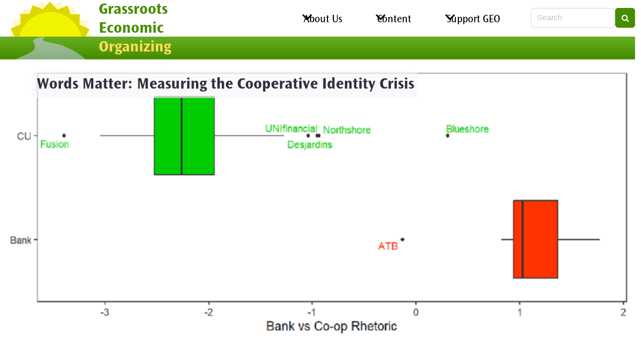

--- FILE ---
content_type: text/html; charset=UTF-8
request_url: https://geo.coop/articles/words-matter-measuring-cooperative-identity-crisis
body_size: 8718
content:
<!DOCTYPE html>
<html lang="en" dir="ltr" prefix="content: http://purl.org/rss/1.0/modules/content/  dc: http://purl.org/dc/terms/  foaf: http://xmlns.com/foaf/0.1/  og: http://ogp.me/ns#  rdfs: http://www.w3.org/2000/01/rdf-schema#  schema: http://schema.org/  sioc: http://rdfs.org/sioc/ns#  sioct: http://rdfs.org/sioc/types#  skos: http://www.w3.org/2004/02/skos/core#  xsd: http://www.w3.org/2001/XMLSchema# ">
  <head>
    <meta charset="utf-8" />
<noscript><style>form.antibot * :not(.antibot-message) { display: none !important; }</style>
</noscript><script async src="https://widgets.givebutter.com/latest.umd.cjs?acct=rr1fYlKKbeIogXUq&amp;p=other"></script>
<script async src="https://www.googletagmanager.com/gtag/js?id=UA-29989015-1"></script>
<script>window.dataLayer = window.dataLayer || [];function gtag(){dataLayer.push(arguments)};gtag("js", new Date());gtag("set", "developer_id.dMDhkMT", true);gtag("config", "UA-29989015-1", {"groups":"default","anonymize_ip":true,"page_placeholder":"PLACEHOLDER_page_path"});</script>
<link rel="canonical" href="https://geo.coop/articles/words-matter-measuring-cooperative-identity-crisis" />
<link rel="image_src" href="https://geo.coop/sites/default/files/styles/focal_point_1300x650/public/2023-09/Bank-vs-Coop-rhetoric-chart.png?h=97faa682" />
<meta property="og:site_name" content="Grassroots Economic Organizing" />
<meta property="og:type" content="article" />
<meta property="og:url" content="https://geo.coop/articles/words-matter-measuring-cooperative-identity-crisis" />
<meta property="og:title" content="Words Matter: Measuring the Cooperative Identity Crisis" />
<meta property="og:description" content="Using text-as-data techniques, we apply the dictionary to a 15-year sample of credit union (a type of co-operative) and bank (IOFs) annual report texts. The resulting model ranks credit unions and banks on a co-op versus IOF firm scale and identifies credit unions that may be at risk of losing their identity because of their use of IOF language." />
<meta property="og:image" content="https://geo.coop/sites/default/files/styles/focal_point_1300x650/public/2023-09/Bank-vs-Coop-rhetoric-chart.png?h=97faa682" />
<meta property="og:image:alt" content="&quot;&quot;" />
<meta name="twitter:card" content="summary_large_image" />
<meta name="twitter:description" content="Using text-as-data techniques, we apply the dictionary to a 15-year sample of credit union (a type of co-operative) and bank (IOFs) annual report texts. The resulting model ranks credit unions and banks on a co-op versus IOF firm scale and identifies credit unions that may be at risk of losing their identity because of their use of IOF language." />
<meta name="twitter:title" content="Words Matter: Measuring the Cooperative Identity Crisis" />
<meta name="twitter:image:alt" content="&quot;&quot;" />
<meta name="twitter:image" content="https://geo.coop/sites/default/files/styles/focal_point_325x195/public/2023-09/Bank-vs-Coop-rhetoric-chart.png?h=97faa682" />
<script async defer data-domain="geo.coop" src="https://plausible.io/js/script.file-downloads.hash.outbound-links.js"></script>
<script>window.plausible = window.plausible || function() { (window.plausible.q = window.plausible.q || []).push(arguments) }</script>
<meta name="Generator" content="Drupal 10 (https://www.drupal.org)" />
<meta name="MobileOptimized" content="width" />
<meta name="HandheldFriendly" content="true" />
<meta name="viewport" content="width=device-width, initial-scale=1.0" />
<meta http-equiv="X-UA-Compatible" content="IE=edge,chrome=1" />
<meta http-equiv="ImageToolbar" content="false" />
<link rel="icon" href="/themes/custom/geofresco/favicon.ico" type="image/vnd.microsoft.icon" />

    <title>Words Matter: Measuring the Cooperative Identity Crisis | Grassroots Economic Organizing</title>
    <link rel="stylesheet" media="all" href="/sites/default/files/css/css_YbROoJ5DPkgp6OURAU0kfGmBCEqqL64dIpwg43iKuk4.css?delta=0&amp;language=en&amp;theme=geofresco&amp;include=eJxFjEEKQyEMBS8k5kxPzVch_oREW3r7Qv-imxmYxeDes-gmPM6X-koVtusAFQSnzno5R1XqogWSDI7usBHU_Bgk_0s-t50iMwa3FJ_YvJ7La_I76Me8tB3hL1zJL4E" />
<link rel="stylesheet" media="all" href="/sites/default/files/css/css_FCQN5Yyr9fjCsYBkvSBA8M0rSivNMOQKNegp_4gzSAU.css?delta=1&amp;language=en&amp;theme=geofresco&amp;include=eJxFjEEKQyEMBS8k5kxPzVch_oREW3r7Qv-imxmYxeDes-gmPM6X-koVtusAFQSnzno5R1XqogWSDI7usBHU_Bgk_0s-t50iMwa3FJ_YvJ7La_I76Me8tB3hL1zJL4E" />

    
  </head>
  <body class="page--content-item page--content-item--article">
        <a href="#main-content" class="visually-hidden focusable">
      Skip to main content
    </a>
    
      <div class="dialog-off-canvas-main-canvas" data-off-canvas-main-canvas>
    <div class="header columns is-mobile is-marginless">
      <div class="column is-narrow geo-logo-name">
<div class="logo">
  <a href="/" title="Home" rel="home">
    <img src="/themes/custom/geofresco/images/geo-logo-sun-road.png" alt="GEO's logo, a gently winding path through green to a large bright sun on the horizon." />
  </a>
</div>
<div class="sitename">
  <a class="site-title title is-3" href="/" title="Home" rel="home">
    <span class="green">Grassroots
      Economic</span>
    <span class="yellow">Organizing</span></a>
</div>
</div>


    <nav class="navigation column hamburger-container">
    <input class="checkbox" type="checkbox" id="hamburger-toggle" aria-label="Toggle Navigation"/>
    <label class="hamburger" for="hamburger-toggle">
      <span class="slice"></span>
      <span class="slice"></span>
      <span class="slice"></span>
    </label>
    <div class="columns drawer">
                                    <div class="column">
          <nav role="navigation" aria-labelledby="navbar-menu-menu" id="navbar-menu" class="block system-menu-blockmain system block--primary-menu navbar-end menu">
            
  <h2 class="menu-label visually-hidden" id="navbar-menu-menu">Main navigation</h2>
  

        
                                        <div class="navbar-item has-dropdown is-hoverable">
                    <a href="/about" title="About GEO" class="navbar-link" data-drupal-link-system-path="node/12">About Us</a>
              <div class="navbar-dropdown">
                                                                              <a href="/about" class="navbar-item" data-drupal-link-system-path="node/12">About GEO</a>
                                                                        <a href="/getinvolved" class="navbar-item" data-drupal-link-system-path="node/18">Get Involved!</a>
                                                                        <a href="/contact" class="navbar-item" data-drupal-link-system-path="contact">Contact</a>
            
        </div>
      </div>
                                          <div class="navbar-item has-dropdown is-hoverable">
                    <a href="/content" title="Article, Blogs, Gleanings, and More!" class="navbar-link" data-drupal-link-system-path="node/5092">Content</a>
              <div class="navbar-dropdown">
                                                                              <a href="https://newsletter.geo.coop/subscription/form" title="Subscribe to our free weekly newsletter" class="navbar-item">Subscribe</a>
                                                                        <a href="/articles" title="Articles from 2007 - present" class="navbar-item" data-drupal-link-system-path="articles">Articles</a>
                                                                        <a href="/blog" title="Follow our blogs." class="navbar-item" data-drupal-link-system-path="blog">Blog</a>
                                                                        <a href="/gleanings" title="Short content and excerpts from, and links to, other sites." class="navbar-item" data-drupal-link-system-path="gleanings">Gleanings</a>
                                                                        <a href="/collections" title="Collections of articles around a particular topic" class="navbar-item" data-drupal-link-system-path="collections">Issues and Movements</a>
                                                                        <a href="/archive" title="An archive of GEO print newsletter articles from 2001-2007" class="navbar-item" data-drupal-link-system-path="node/68">Archive (2001-2007)</a>
                                                                        <a href="/internet-ownership-archive" title="Articles that appeared on the Internet of Ownership website" class="navbar-item" data-drupal-link-system-path="node/5691">The Internet of Ownership Archive</a>
            
        </div>
      </div>
                                          <div class="navbar-item has-dropdown is-hoverable">
                    <a href="/contribute-geo" class="navbar-link" data-drupal-link-system-path="node/5093">Support GEO</a>
              <div class="navbar-dropdown">
                                                                              <a href="https://geo.coop/geo-journal" class="navbar-item">GEO Journal</a>
                                                                        <a href="https://geo.coop/donate" class="navbar-item">Contribute</a>
                                                                        <a href="/store" class="navbar-item" data-drupal-link-system-path="node/16">Store</a>
            
        </div>
      </div>
            


  </nav>


      </div>
                        <div class="search-bar column is-narrow">
          <div class="views-exposed-form is-hidden-mobile block views-exposed-filter-blocksearch-page-1 views block--header-search block-views block-views-exposed-filter-blocksearch-page-1 clearfix" data-drupal-selector="views-exposed-form-search-page-1" id="block-exposedformsearchpage-1">
  
    
      <form region="header_search" action="/search" method="get" id="views-exposed-form-search-page-1" accept-charset="UTF-8" class="field has-addons">
  <div class="js-form-item form-item js-form-type-textfield form-item-search-api-fulltext js-form-item-search-api-fulltext form-no-label">
                  
<div class="control">
    <input data-drupal-selector="edit-search-api-fulltext" type="text" id="edit-search-api-fulltext" name="search_api_fulltext" value="" size="15" maxlength="128" placeholder="Search" class="form-text input" />
    </div>
                </div>
<div class="field is-grouped form-actions js-form-wrapper form-wrapper" data-drupal-selector="edit-actions" id="edit-actions">
<div class="control">
  <button data-drupal-selector="edit-submit-search" type="submit" id="edit-submit-search" value="Search" class="button js-form-submit form-submit is-primary">
          <span class="icon">
      <i class="fa fa-search"></i>
    </span>
          </button>
</div></div>


</form>

  </div>


      </div>
          </div>

  </nav>
</div>

  <div data-drupal-messages-fallback class="hidden"></div>



<section class="page-title">
        <div class="container">
    <div class="columns is-vcentered">
        <div id="block-geofresco-page-title" class="column block page-title-block core block--header block-core block-page-title-block clearfix">
  
    
      
  <h1 class="title is-size-4 is-size-3-tablet is-size-2-desktop is-size-1-widescreen"><span property="schema:name">Words Matter: Measuring the Cooperative Identity Crisis</span>
</h1>


  </div>


    </div>
  </div>
    </section>
<section class="section main-section">
  <main role="main" class="container">
    <a id="main-content" tabindex="-1"></a>
    <div class="columns is-centered">
                              <div class="main-content column is-10-widescreen">
          <div id="block-geofresco-content" class="block system-main-block system block--content block-system block-system-main-block clearfix">
  
    
      <div data-history-node-id="6836" class="node node--type-article node--view-mode-full columns is-multiline ds-2col-stacked clearfix" typeof="schema:Article">

  

  <div class="column is-12 group-header">
        

      <div class="featured-image">            								    <figure class="image">
  <img loading="lazy" srcset="/sites/default/files/styles/drutopia_wide/public/2023-09/Bank-vs-Coop-rhetoric-chart.png 1x" width="903" height="409" src="/sites/default/files/styles/drutopia_wide/public/2023-09/Bank-vs-Coop-rhetoric-chart.png" alt="&quot;&quot;" typeof="foaf:Image" />
</figure>




  </div>
  
  </div>

  <div class="column is-3 group-left">
    

      <div class="tags">
                          								<a href="/article-type/repost" class="is-black tag" hreflang="en">Repost</a>

  
          </div>
  

            <div>        <div>September 14, 2023</div>
  </div>
      

      <div>
                      <div><a href="/people/marc-andre-pigeon" hreflang="en">Marc-Andre Pigeon</a></div>
  
                      <div><a href="/people/daphne-rixon" hreflang="en">Daphne Rixon</a></div>
  
          </div>
  
  </div>

  <div class="column is-9 group-right">
    

      <div>
                      <div>  <div class="paragraph paragraph--type--text paragraph--view-mode--default">
          

            <div class="content">        <div><p>[<em><strong>Editor's note:</strong> this offering is considerably more academic than our usual fare, but readers should not be put off by the occasional equation (all of which can be safely ignored). The issue of demutualization and loss of cooperative identity is a recurring topic of discussion and debate among cooperators, so this study - which looks at language use as an indicator of cooperative identity and values - should be of interest to many, not just those engaged with credit unions, which are the particular focus of this study.</em>]</p>

<h3><a href="https://geo.coop/sites/default/files/2023-09/pigeon-rixon-2023-words-matter-measuring-the-co-operative-identity-crisis.pdf">Full screen</a></h3>

<p style="text-align: center;">&nbsp;</p>

<p style="text-align: center;"><iframe frameborder="0" height="1100" scrolling="yes" src="https://geo.coop/sites/default/files/2023-09/pigeon-rixon-2023-words-matter-measuring-the-co-operative-identity-crisis.pdf" width="800"></iframe></p>

<p>&nbsp;</p>
</div>
  </div>
      
      </div>
</div>
  
          </div>
  <ul class="footnotes" id="footnotes_group"></ul>

      <div class="tags">
                          								<a href="/taxonomy/term/126" class="is-link tag" hreflang="en">Financing &amp; Financial Services</a>

  
                          								<a href="/taxonomy/term/152" class="is-link tag" hreflang="en">Credit Unions</a>

  
          </div>
  <section rel="schema:comment" class="comment-section">
  
  

      <h3 class="subtitle">Add new comment</h3>
    <form class="comment-comment-form comment-form antibot" data-user-info-from-browser data-drupal-selector="comment-form" data-action="/comment/reply/node/6836/comment" action="/antibot" method="post" id="comment-form" accept-charset="UTF-8">
  <noscript>
  <div class="antibot-no-js antibot-message antibot-message-warning">You must have JavaScript enabled to use this form.</div>
</noscript>
<div class="js-form-item form-item js-form-type-textfield form-item-name js-form-item-name">
            <label for="edit-name" class="label form-item__label control-label">Your name</label>
                  
<div class="control has-icons-left">
    <input data-drupal-default-value="Anonymous" data-drupal-selector="edit-name" type="text" id="edit-name" name="name" value="" size="30" maxlength="60" class="form-text input" />
            <span class="icon is-left">
            <i class="fa fa-pencil"></i>
        </span>
    </div>
                </div>
<div class="js-form-item form-item js-form-type-email form-item-mail js-form-item-mail">
            <label for="edit-mail" class="label form-item__label control-label">Email</label>
                  
<div class="control has-icons-left">
    <input data-drupal-selector="edit-mail" aria-describedby="edit-mail--description" type="email" id="edit-mail" name="mail" value="" size="30" maxlength="64" class="form-email input" />
            <span class="icon is-left">
            <i class="fa fa-envelope"></i>
        </span>
    </div>
                        <div id="edit-mail--description" class="help description">
            The content of this field is kept private and will not be shown publicly.
        </div>
    </div>
<div class="js-form-item form-item js-form-type-url form-item-homepage js-form-item-homepage">
            <label for="edit-homepage" class="label form-item__label control-label">Homepage</label>
                  
<div class="control has-icons-left">
    <input data-drupal-selector="edit-homepage" type="url" id="edit-homepage" name="homepage" value="" size="30" maxlength="255" class="form-url input" />
            <span class="icon is-left">
            <i class="fa fa-globe"></i>
        </span>
    </div>
                </div>
<input autocomplete="off" data-drupal-selector="form-vno7fyjtp7jzldwfu-na6rbiab-gry2tsvqvzn0jn3c" type="hidden" name="form_build_id" value="form-VNO7fYjtP7JzLDWfu-nA6RbiAb-gRY2TSvQvzn0jN3c" />
<input data-drupal-selector="edit-comment-comment-form" type="hidden" name="form_id" value="comment_comment_form" />
<input data-drupal-selector="edit-antibot-key" type="hidden" name="antibot_key" value="" />
<input data-drupal-selector="edit-honeypot-time" type="hidden" name="honeypot_time" value="FV646CZs2e408pGHUsFuKGvOxsbyPfo1yGYkAv-ZEgo" />
<div class="field--type-text-long field--name-comment-body field--widget-text-textarea field js-form-wrapper form-wrapper" data-drupal-selector="edit-comment-body-wrapper" id="edit-comment-body-wrapper">      <div class="js-text-format-wrapper js-form-item form-item">
  <div class="js-form-item form-item js-form-type-textarea form-item-comment-body-0-value js-form-item-comment-body-0-value">
            <label for="edit-comment-body-0-value" class="label form-item__label control-label js-form-required form-required">Comment</label>
                <p class="control">
  <textarea class="js-text-full text-full form-textarea required textarea resize-vertical" data-media-embed-host-entity-langcode="en" data-drupal-selector="edit-comment-body-0-value" id="edit-comment-body-0-value" name="comment_body[0][value]" rows="5" cols="60" placeholder="" required="required" aria-required="true"></textarea>
</p>

                </div>
<div class="js-filter-wrapper field js-form-wrapper form-wrapper" data-drupal-selector="edit-comment-body-0-format" id="edit-comment-body-0-format"><div data-drupal-selector="edit-comment-body-0-format-help" id="edit-comment-body-0-format-help" class="field js-form-wrapper form-wrapper"><a href="/filter/tips" target="_blank" data-drupal-selector="edit-comment-body-0-format-help-about" id="edit-comment-body-0-format-help-about" rel="noopener">About text formats</a></div>
<div class="js-filter-guidelines field js-form-wrapper form-wrapper" data-drupal-selector="edit-comment-body-0-format-guidelines" id="edit-comment-body-0-format-guidelines"><div data-drupal-format-id="plain_text">
  <h4>Plain text</h4>
  <div class="help">

  
      
          <ul class="tips">
                      <li>No HTML tags allowed.</li>
                      <li>Lines and paragraphs break automatically.</li>
                      <li>Web page addresses and email addresses turn into links automatically.</li>
            </ul>
    
      
  </div>
</div>
</div>
</div>

  </div>

  </div>
<div class="field--type-language field--name-langcode field--widget-language-select field js-form-wrapper form-wrapper" data-drupal-selector="edit-langcode-wrapper" id="edit-langcode-wrapper">      
  </div>


                    <fieldset  data-drupal-selector="edit-captcha" class="captcha captcha-type-challenge--riddler" data-nosnippet>
          <legend class="captcha__title js-form-required form-required">
            CAPTCHA
          </legend>
                  <div class="captcha__element">
            <input data-drupal-selector="edit-captcha-sid" type="hidden" name="captcha_sid" value="9022055" />
<input data-drupal-selector="edit-captcha-token" type="hidden" name="captcha_token" value="7-T-b75Js1nG1FHmk0JijD-PTgltglRyknGYIoC35Jw" />
<div class="js-form-item form-item js-form-type-textfield form-item-captcha-response js-form-item-captcha-response">
            <label for="edit-captcha-response" class="label form-item__label control-label js-form-required form-required">Do you really hate Spam?</label>
                  
<div class="control has-icons-left">
    <input autocomplete="off" data-drupal-selector="edit-captcha-response" aria-describedby="edit-captcha-response--description" type="text" id="edit-captcha-response" name="captcha_response" value="" size="15" maxlength="128" class="form-text required input" required="required" aria-required="true" />
            <span class="icon is-left">
            <i class="fa fa-pencil"></i>
        </span>
    </div>
                        <div id="edit-captcha-response--description" class="help description">
            I think you do!
        </div>
    </div>

          </div>
                      <div class="captcha__description description">This question is to verify that you are a human visitor and to prevent automated spam.</div>
                              </fieldset>
            <div class="field is-grouped form-actions js-form-wrapper form-wrapper" data-drupal-selector="edit-actions" id="edit-actions--2">
<div class="control">
  <button data-drupal-selector="edit-submit" type="submit" id="edit-submit" name="op" value="Save" class="button button--primary js-form-submit form-submit is-success">
          <span class="icon">
      <i class="fa fa-check"></i>
    </span>
              <span>Save</span>
      </button>
</div></div>
<div class="url-textfield field js-form-wrapper form-wrapper" style="display: none !important;"><div class="js-form-item form-item js-form-type-textfield form-item-url js-form-item-url">
            <label for="edit-url" class="label form-item__label control-label">Leave this field blank</label>
                  
<div class="control has-icons-left">
    <input autocomplete="off" data-drupal-selector="edit-url" type="text" id="edit-url" name="url" value="" size="20" maxlength="128" class="form-text input" />
            <span class="icon is-left">
            <i class="fa fa-pencil"></i>
        </span>
    </div>
                </div>
</div>

</form>

  
</section>
<div class="links inline field is-grouped bulma"><div class="control">
      <div>73 views</div>
        </div></div>
  </div>

  <div class="column is-12 group-footer">
    
  </div>

</div>


  </div>


      </div>
                                  </div>
    
  </main>
</section>

  <footer role="contentinfo" class="footer">
    <div class="container">
        <div class="columns is-multiline">
    <div class="views-element-container block views-blockcontent-recent-block-1 views block--footer block-views block-views-blockcontent-recent-block-1 clearfix column is-narrow" id="block-geofresco-views-block-content-recent-block-1">
  
      <h2 class="is-bottom-marginless subtitle is-4 is-uppercase">Recent content</h2>
    
      <div region="footer"><div class="js-view-dom-id-a993700b45d32c5e2a796ef9bac559b7e117289054b6ea7b3b95092b9845e51d">
  
  
  

  
  
  

      <div>
          <div class="item-list">
  
  <ul>

          <li><div class="views-field views-field-title"><span class="field-content"><a href="/articles/announcing-geo-journal" hreflang="en">Announcing the GEO Journal!</a></span></div></li>
          <li><div class="views-field views-field-title"><span class="field-content"><a href="/story/black-co-ops-were-method-economic-survival" hreflang="en">Black Co-ops Were A Method of Economic Survival</a></span></div></li>
          <li><div class="views-field views-field-title"><span class="field-content"><a href="/articles/reflecting-movement-survey-worker-cooperators" hreflang="en">Reflecting on the Movement: A Survey for Worker Cooperators</a></span></div></li>
          <li><div class="views-field views-field-title"><span class="field-content"><a href="/articles/back-basics-aligning-our-national-organizations-co-op-principles" hreflang="en">Back to Basics: Aligning Our National Organizations with Co-op Principles</a></span></div></li>
          <li><div class="views-field views-field-title"><span class="field-content"><a href="/gleanings/gourmet-magazine-re-launches-worker-co-op" hreflang="en">Gourmet Magazine Re-Launches as a Worker Co-op</a></span></div></li>
    
  </ul>

</div>

        </div>
        

  
  

  
  
</div>
</div>

  </div>
<div class="views-element-container block views-blockcomments-recent-block-1 views block--footer block-views block-views-blockcomments-recent-block-1 clearfix column is-narrow" id="block-geofresco-views-block-comments-recent-block-1">
  
      <h2 class="is-bottom-marginless subtitle is-4 is-uppercase">Recent comments</h2>
    
      <div region="footer"><div class="js-view-dom-id-12710a545b4a99e4d404bfcf51cc28b0a7e4209df94fee5b36e6e6ab9b3abb62">
  
  
  

  
  
  

      <div>
          <div class="item-list">
  
  <ul>

          <li><div class="views-field views-field-subject"><span class="field-content"><a href="/comment/1840" hreflang="en">English translation of the…</a></span></div><div class="views-field views-field-changed"><span class="field-content">1 week 5 days ago</span></div></li>
          <li><div class="views-field views-field-subject"><span class="field-content"><a href="/comment/1839" hreflang="en">Świetny artykuł, który…</a></span></div><div class="views-field views-field-changed"><span class="field-content">1 week 5 days ago</span></div></li>
          <li><div class="views-field views-field-subject"><span class="field-content"><a href="/comment/1838" hreflang="en">I would love to see…</a></span></div><div class="views-field views-field-changed"><span class="field-content">2 weeks 2 days ago</span></div></li>
          <li><div class="views-field views-field-subject"><span class="field-content"><a href="/comment/1836" hreflang="en">We have 88 acres of property…</a></span></div><div class="views-field views-field-changed"><span class="field-content">1 month ago</span></div></li>
          <li><div class="views-field views-field-subject"><span class="field-content"><a href="/comment/1834" hreflang="en">We are a group of family…</a></span></div><div class="views-field views-field-changed"><span class="field-content">1 month 3 weeks ago</span></div></li>
    
  </ul>

</div>

        </div>
        

  
  

  
  
</div>
</div>

  </div>

  </div>

      <div class="columns">
                    <nav role="navigation" aria-labelledby="block-geofresco-footer-menu-menu" id="block-geofresco-footer-menu" class="block system-menu-blockfooter system block--footer-menus menu">
            
  <h2 class="menu-label visually-hidden" id="block-geofresco-footer-menu-menu">Footer menu</h2>
  

        
                       <ul region="footer_menus" class="menu-list footer-menu">               <li>        <a href="/contact" data-drupal-link-system-path="contact">Contact</a>
              </li>
          <li>        <a href="/credit" title="Some of the groups making this website possible." data-drupal-link-system-path="node/4998">Credit</a>
              </li>
          <li>        <a href="https://creativecommons.org/licenses/by-nc-sa/4.0/">Unless otherwise noted, all content licensed under CC BY-NC-SA 4.0</a>
              </li>
        </ul>
   

  </nav>
<div id="block-syndicate" class="block node-syndicate-block node block--footer-menus block-node block-node-syndicate-block clearfix" role="complementary">
  
    
      <a href="/rss.xml" region="footer_menus" class="feed-icon">
  <span class="fa fa-rss"></span>
</a>

  </div>


                                  <div class="user-account-menu column is-narrow">
              <nav role="navigation" aria-labelledby="block-geofresco-account-menu-menu" id="block-geofresco-account-menu" class="block system-menu-blockaccount system block--header-user has-padding-top-5 has-padding-left-10-tablet-only has-padding-left-5-mobile has-padding-right-10-tablet-only has-padding-right-5-mobile menu">
            
  <h2 class="menu-label visually-hidden" id="block-geofresco-account-menu-menu">User account menu</h2>
  

          <nav region="header_user" class="is-uppercase is-size-7 menubar">
    <ul>
          <li><a href="/user/login" data-drupal-link-system-path="user/login">Log in</a></li>
        </ul>
  </nav>

  </nav>


          </div>
              </div>
                <div id="block-donatelink" class="block block-content385d1256-b634-44c5-85cb-0d08a6da226b block-content block--footer-notice block--block-content--slide block-block-content block-block-content385d1256-b634-44c5-85cb-0d08a6da226b clearfix">
  
    
      

            <div>        <div><section class="paragraph has-background-image hero is-primary is-medium">
  

            <div>        <div><div>
  
  

            <div>        <div>    <figure class="image">
  <img loading="lazy" srcset="/sites/default/files/styles/drutopia_wide/public/2025-10/banner-img-geo-home-03.jpg 1x" width="1090" height="556" src="/sites/default/files/styles/drutopia_wide/public/2025-10/banner-img-geo-home-03.jpg" alt="&quot;&quot;" typeof="foaf:Image" />
</figure>


</div>
  </div>
      
</div>
</div>
  </div>
      
  <div class="hero-body">
    <div class="container is-fluid">
      <div class="title is-size-3-desktop is-size-4-tablet is-size-5-mobile has-text-shadow has-text-centered">
        

            <div class="content">        <div><p><a href="https://givebutter.com/PpQwWi" target="_blank" rel="noopener">GEO relies on and thrives with your support— please donate!</a></p></div>
  </div>
      
      </div>
      <div class="is-pulled-right">
        								<a href="https://givebutter.com/PpQwWi" class="button is-primary">Donate</a>

      </div>
    </div>
  </div>
</section>
</div>
  </div>
      
  </div>


          </div>
  </footer>

  </div>

    
    <script type="application/json" data-drupal-selector="drupal-settings-json">{"path":{"baseUrl":"\/","pathPrefix":"","currentPath":"node\/6836","currentPathIsAdmin":false,"isFront":false,"currentLanguage":"en"},"pluralDelimiter":"\u0003","suppressDeprecationErrors":true,"fitvids":{"selectors":".node","custom_vendors":["iframe[src^=\u0022https:\/\/youtu.be\u0022]"],"ignore_selectors":""},"google_analytics":{"account":"UA-29989015-1","trackOutbound":true,"trackMailto":true,"trackTel":true,"trackDownload":true,"trackDownloadExtensions":"7z|aac|arc|arj|asf|asx|avi|bin|csv|doc(x|m)?|dot(x|m)?|exe|flv|gif|gz|gzip|hqx|jar|jpe?g|js|mp(2|3|4|e?g)|mov(ie)?|msi|msp|pdf|phps|png|ppt(x|m)?|pot(x|m)?|pps(x|m)?|ppam|sld(x|m)?|thmx|qtm?|ra(m|r)?|sea|sit|tar|tgz|torrent|txt|wav|wma|wmv|wpd|xls(x|m|b)?|xlt(x|m)|xlam|xml|z|zip"},"visitors":{"module":"\/modules\/contrib\/visitors","route":"entity.node.canonical","server":"elizabeth","counter":"node:6836"},"statistics":{"data":{"nid":"6836"},"url":"\/core\/modules\/statistics\/statistics.php"},"ajaxTrustedUrl":{"\/search":true,"\/comment\/reply\/node\/6836\/comment":true},"antibot":{"forms":{"comment-form":{"id":"comment-form","key":"siU32-EdRqWrUfy6M3Ua550rmuoDYUZ_7kBDC95Fw_v"}}},"user":{"uid":0,"permissionsHash":"7d3d82724bfbd6f1357ec731eacc9c81dc09793a15767a1c8b4ad33884bb9b79"}}</script>
<script src="/sites/default/files/js/js_KcNYS_emNd6Mirub0URPrAUpRR_kJ3MMbS7_PMnJsmM.js?scope=footer&amp;delta=0&amp;language=en&amp;theme=geofresco&amp;include=eJxdzdEKhEAIBdAfkvyksMkZBHcMtaC_b6m2hZ6u99wHqadMlkhXDtX8A8WccfZ1Ib2giib7Q2f7Ym4yB975dOmS0NiqcxTDpjaRQjNryiN10j2lBL4BIiklzu1-9BfYJCTNA3_HATdYSQg"></script>

  </body>
</html>
